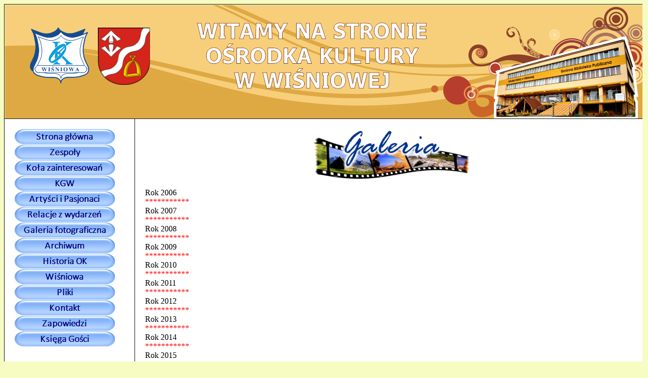

--- FILE ---
content_type: text/html
request_url: https://okwisniowa.pl/galeria2018.html
body_size: 7912
content:
<html>

<head>
      <meta http-equiv="Content-Language" content="pl">
<meta name="GENERATOR" content="Microsoft FrontPage 6.0">
<meta name="ProgId" content="FrontPage.Editor.Document">
<meta http-equiv="Content-Type" content="text/html; charset=windows-1250">
<title>OK w Wiśniowej</title>
<STYLE type="text/css">
<!--
A { text-decoration:none }
A:hover { color:FF0000 }
span.Nagwek3
	{font-family:"Times New Roman","serif";
	font-variant:normal !important;
	letter-spacing:0pt;
	font-weight:normal;
	font-style:normal;
	text-decoration:none;
	text-line-through:none}
-->
</STYLE>
		<script language="JavaScript">
<!--
function FP_swapImg() {//v1.0
 var doc=document,args=arguments,elm,n; doc.$imgSwaps=new Array(); for(n=2; n<args.length;
 n+=2) { elm=FP_getObjectByID(args[n]); if(elm) { doc.$imgSwaps[doc.$imgSwaps.length]=elm;
 elm.$src=elm.src; elm.src=args[n+1]; } }
}

function FP_preloadImgs() {//v1.0
 var d=document,a=arguments; if(!d.FP_imgs) d.FP_imgs=new Array();
 for(var i=0; i<a.length; i++) { d.FP_imgs[i]=new Image; d.FP_imgs[i].src=a[i]; }
}

function FP_getObjectByID(id,o) {//v1.0
 var c,el,els,f,m,n; if(!o)o=document; if(o.getElementById) el=o.getElementById(id);
 else if(o.layers) c=o.layers; else if(o.all) el=o.all[id]; if(el) return el;
 if(o.id==id || o.name==id) return o; if(o.childNodes) c=o.childNodes; if(c)
 for(n=0; n<c.length; n++) { el=FP_getObjectByID(id,c[n]); if(el) return el; }
 f=o.forms; if(f) for(n=0; n<f.length; n++) { els=f[n].elements;
 for(m=0; m<els.length; m++){ el=FP_getObjectByID(id,els[n]); if(el) return el; } }
 return null;
}
// -->
</script>
</head>

<body link="#000000" vlink="#000000" alink="#FF0000" text="#000000" bgcolor="#F7FCC2" onload="FP_preloadImgs(/*url*/'buttons/button1D.jpg',/*url*/'buttons/button1C.jpg',/*url*/'buttons/button5C.jpg',/*url*/'buttons/button5B.jpg',/*url*/'buttons/button62.jpg',/*url*/'buttons/button61.jpg',/*url*/'buttons/button66.jpg',/*url*/'buttons/button65.jpg',/*url*/'buttons/button69.jpg',/*url*/'buttons/button68.jpg',/*url*/'buttons/button6C.jpg',/*url*/'buttons/button6B.jpg',/*url*/'buttons/button70.jpg',/*url*/'buttons/button6F.jpg',/*url*/'buttons/button73.jpg',/*url*/'buttons/button72.jpg',/*url*/'buttons/button76.jpg',/*url*/'buttons/button75.jpg',/*url*/'buttons/button79.jpg',/*url*/'buttons/button78.jpg',/*url*/'buttons/button7C.jpg',/*url*/'buttons/button7B.jpg',/*url*/'buttons/button7F.jpg',/*url*/'buttons/button7E.jpg',/*url*/'buttons/button82.jpg',/*url*/'buttons/button81.jpg',/*url*/'buttons/button85.jpg',/*url*/'buttons/button84.jpg')">

<div align="center">
  <center>
  <table border="1" cellpadding="0" cellspacing="0" style="border-collapse: collapse" bordercolor="#111111" width="1001" height="522">
    <tr>
      <td width="999" colspan="2" height="19">
      <img border="0" src="oklogo19.png" width="1281" height="227"></td>
    </tr>
    <tr>
      <td width="239" height="502" align="left" valign="top" style="padding-left: 20; padding-top: 20" bgcolor="#FFFFFF">
      <p><a href="index.html">
		<img border="0" id="img3" src="buttons/button1B.jpg" height="30" width="200" alt="Strona główna" fp-style="fp-btn: Embossed Capsule 1; fp-font: Calibri Light; fp-font-style: Bold; fp-font-size: 14; fp-font-color-normal: #000080; fp-font-color-hover: #FF9B37; fp-font-color-press: #000080; fp-proportional: 0; fp-orig: 0" fp-title="Strona główna" onmouseover="FP_swapImg(1,0,/*id*/'img3',/*url*/'buttons/button1C.jpg')" onmouseout="FP_swapImg(0,0,/*id*/'img3',/*url*/'buttons/button1B.jpg')" onmousedown="FP_swapImg(1,0,/*id*/'img3',/*url*/'buttons/button1D.jpg')" onmouseup="FP_swapImg(0,0,/*id*/'img3',/*url*/'buttons/button1C.jpg')"></a><br>
		<span style="font-size: 1pt"><br>
		<a href="zespoly.html">
		<img border="0" id="img17" src="buttons/button5A.jpg" height="30" width="200" alt="Zespoły" onmouseover="FP_swapImg(1,0,/*id*/'img17',/*url*/'buttons/button5B.jpg')" onmouseout="FP_swapImg(0,0,/*id*/'img17',/*url*/'buttons/button5A.jpg')" onmousedown="FP_swapImg(1,0,/*id*/'img17',/*url*/'buttons/button5C.jpg')" onmouseup="FP_swapImg(0,0,/*id*/'img17',/*url*/'buttons/button5B.jpg')" fp-style="fp-btn: Embossed Capsule 1; fp-font: Calibri Light; fp-font-style: Bold; fp-font-size: 14; fp-font-color-normal: #000080; fp-font-color-hover: #FF9B37; fp-font-color-press: #000080; fp-proportional: 0; fp-orig: 0" fp-title="Zespoły"></a></span><br>
		<span style="font-size: 1pt"><br>
		<a href="kola_zainteresowan.html">
		<img border="0" id="img18" src="buttons/button60.jpg" height="30" width="200" alt="Koła zainteresowań" onmouseover="FP_swapImg(1,0,/*id*/'img18',/*url*/'buttons/button61.jpg')" onmouseout="FP_swapImg(0,0,/*id*/'img18',/*url*/'buttons/button60.jpg')" onmousedown="FP_swapImg(1,0,/*id*/'img18',/*url*/'buttons/button62.jpg')" onmouseup="FP_swapImg(0,0,/*id*/'img18',/*url*/'buttons/button61.jpg')" fp-style="fp-btn: Embossed Capsule 1; fp-font: Calibri Light; fp-font-style: Bold; fp-font-size: 14; fp-font-color-normal: #000080; fp-font-color-hover: #FF9B37; fp-font-color-press: #000080; fp-proportional: 0; fp-orig: 0" fp-title="Koła zainteresowań"></a><br>
		<br>
		<a href="kgw.html">
		<img border="0" id="img19" src="buttons/button64.jpg" height="30" width="200" alt="KGW" onmouseover="FP_swapImg(1,0,/*id*/'img19',/*url*/'buttons/button65.jpg')" onmouseout="FP_swapImg(0,0,/*id*/'img19',/*url*/'buttons/button64.jpg')" onmousedown="FP_swapImg(1,0,/*id*/'img19',/*url*/'buttons/button66.jpg')" onmouseup="FP_swapImg(0,0,/*id*/'img19',/*url*/'buttons/button65.jpg')" fp-style="fp-btn: Embossed Capsule 1; fp-font: Calibri Light; fp-font-style: Bold; fp-font-size: 14; fp-font-color-normal: #000080; fp-font-color-hover: #FF9B37; fp-font-color-press: #000080; fp-proportional: 0; fp-orig: 0" fp-title="KGW"></a></span><br>
		<span style="font-size: 1pt"><br>
		<a href="artysci_pasjonaci.html">
		<img border="0" id="img20" src="buttons/button67.jpg" height="30" width="200" alt="Artyści i Pasjonaci" onmouseover="FP_swapImg(1,0,/*id*/'img20',/*url*/'buttons/button68.jpg')" onmouseout="FP_swapImg(0,0,/*id*/'img20',/*url*/'buttons/button67.jpg')" onmousedown="FP_swapImg(1,0,/*id*/'img20',/*url*/'buttons/button69.jpg')" onmouseup="FP_swapImg(0,0,/*id*/'img20',/*url*/'buttons/button68.jpg')" fp-style="fp-btn: Embossed Capsule 1; fp-font: Calibri Light; fp-font-style: Bold; fp-font-size: 14; fp-font-color-normal: #000080; fp-font-color-hover: #FF9B37; fp-font-color-press: #000080; fp-proportional: 0; fp-orig: 0" fp-title="Artyści i Pasjonaci"></a></span><br>
		<span style="font-size: 1pt"><br>
		<a href="relacje.html">
		<img border="0" id="img21" src="buttons/button6A.jpg" height="30" width="200" alt="Relacje z wydarzeń" onmouseover="FP_swapImg(1,0,/*id*/'img21',/*url*/'buttons/button6B.jpg')" onmouseout="FP_swapImg(0,0,/*id*/'img21',/*url*/'buttons/button6A.jpg')" onmousedown="FP_swapImg(1,0,/*id*/'img21',/*url*/'buttons/button6C.jpg')" onmouseup="FP_swapImg(0,0,/*id*/'img21',/*url*/'buttons/button6B.jpg')" fp-style="fp-btn: Embossed Capsule 1; fp-font: Calibri Light; fp-font-style: Bold; fp-font-size: 14; fp-font-color-normal: #000080; fp-font-color-hover: #FF9B37; fp-font-color-press: #000080; fp-proportional: 0; fp-orig: 0" fp-title="Relacje z wydarzeń"></a></span><br>
		<span style="font-size: 1pt"><br>
		<a href="galeria.html">
		<img border="0" id="img22" src="buttons/button6E.jpg" height="30" width="200" alt="Galeria fotograficzna" onmouseover="FP_swapImg(1,0,/*id*/'img22',/*url*/'buttons/button6F.jpg')" onmouseout="FP_swapImg(0,0,/*id*/'img22',/*url*/'buttons/button6E.jpg')" onmousedown="FP_swapImg(1,0,/*id*/'img22',/*url*/'buttons/button70.jpg')" onmouseup="FP_swapImg(0,0,/*id*/'img22',/*url*/'buttons/button6F.jpg')" fp-style="fp-btn: Embossed Capsule 1; fp-font: Calibri Light; fp-font-style: Bold; fp-font-size: 14; fp-font-color-normal: #000080; fp-font-color-hover: #FF9B37; fp-font-color-press: #000080; fp-proportional: 0; fp-orig: 0" fp-title="Galeria fotograficzna"></a></span><br>
		<span style="font-size: 1pt"><br>
		<a href="archiwum.html">
		<img border="0" id="img23" src="buttons/button71.jpg" height="30" width="200" alt="Archiwum" onmouseover="FP_swapImg(1,0,/*id*/'img23',/*url*/'buttons/button72.jpg')" onmouseout="FP_swapImg(0,0,/*id*/'img23',/*url*/'buttons/button71.jpg')" onmousedown="FP_swapImg(1,0,/*id*/'img23',/*url*/'buttons/button73.jpg')" onmouseup="FP_swapImg(0,0,/*id*/'img23',/*url*/'buttons/button72.jpg')" fp-style="fp-btn: Embossed Capsule 1; fp-font: Calibri Light; fp-font-style: Bold; fp-font-size: 14; fp-font-color-normal: #000080; fp-font-color-hover: #FF9B37; fp-font-color-press: #000080; fp-proportional: 0; fp-orig: 0" fp-title="Archiwum"></a></span><br>
		<span style="font-size: 1pt"><br>
		<a href="historia.html">
		<img border="0" id="img24" src="buttons/button74.jpg" height="30" width="200" alt="Historia OK" onmouseover="FP_swapImg(1,0,/*id*/'img24',/*url*/'buttons/button75.jpg')" onmouseout="FP_swapImg(0,0,/*id*/'img24',/*url*/'buttons/button74.jpg')" onmousedown="FP_swapImg(1,0,/*id*/'img24',/*url*/'buttons/button76.jpg')" onmouseup="FP_swapImg(0,0,/*id*/'img24',/*url*/'buttons/button75.jpg')" fp-style="fp-btn: Embossed Capsule 1; fp-font: Calibri Light; fp-font-style: Bold; fp-font-size: 14; fp-font-color-normal: #000080; fp-font-color-hover: #FF9B37; fp-font-color-press: #000080; fp-proportional: 0; fp-orig: 0" fp-title="Historia OK"></a></span><br>
		<span style="font-size: 1pt"><br>
		<a href="wisniowa.html">
		<img border="0" id="img25" src="buttons/button77.jpg" height="30" width="200" alt="Wiśniowa" onmouseover="FP_swapImg(1,0,/*id*/'img25',/*url*/'buttons/button78.jpg')" onmouseout="FP_swapImg(0,0,/*id*/'img25',/*url*/'buttons/button77.jpg')" onmousedown="FP_swapImg(1,0,/*id*/'img25',/*url*/'buttons/button79.jpg')" onmouseup="FP_swapImg(0,0,/*id*/'img25',/*url*/'buttons/button78.jpg')" fp-style="fp-btn: Embossed Capsule 1; fp-font: Calibri Light; fp-font-style: Bold; fp-font-size: 14; fp-font-color-normal: #000080; fp-font-color-hover: #FF9B37; fp-font-color-press: #000080; fp-proportional: 0; fp-orig: 0" fp-title="Wiśniowa"></a></span><br>
		<span style="font-size: 1pt"><br>
		<a href="pliki.html">
		<img border="0" id="img26" src="buttons/button7A.jpg" height="30" width="200" alt="Pliki" onmouseover="FP_swapImg(1,0,/*id*/'img26',/*url*/'buttons/button7B.jpg')" onmouseout="FP_swapImg(0,0,/*id*/'img26',/*url*/'buttons/button7A.jpg')" onmousedown="FP_swapImg(1,0,/*id*/'img26',/*url*/'buttons/button7C.jpg')" onmouseup="FP_swapImg(0,0,/*id*/'img26',/*url*/'buttons/button7B.jpg')" fp-style="fp-btn: Embossed Capsule 1; fp-font: Calibri Light; fp-font-style: Bold; fp-font-size: 14; fp-font-color-normal: #000080; fp-font-color-hover: #FF9B37; fp-font-color-press: #000080; fp-proportional: 0; fp-orig: 0" fp-title="Pliki"></a></span><br>
		<span style="font-size: 1pt"><br>
		<a href="kontakt.html">
		<img border="0" id="img27" src="buttons/button7D.jpg" height="30" width="200" alt="Kontakt" onmouseover="FP_swapImg(1,0,/*id*/'img27',/*url*/'buttons/button7E.jpg')" onmouseout="FP_swapImg(0,0,/*id*/'img27',/*url*/'buttons/button7D.jpg')" onmousedown="FP_swapImg(1,0,/*id*/'img27',/*url*/'buttons/button7F.jpg')" onmouseup="FP_swapImg(0,0,/*id*/'img27',/*url*/'buttons/button7E.jpg')" fp-style="fp-btn: Embossed Capsule 1; fp-font: Calibri Light; fp-font-style: Bold; fp-font-size: 14; fp-font-color-normal: #000080; fp-font-color-hover: #FF9B37; fp-font-color-press: #000080; fp-proportional: 0; fp-orig: 0" fp-title="Kontakt"></a></span><br>
		<span style="font-size: 1pt"><br>
		<a href="zapow.html">
		<img border="0" id="img28" src="buttons/button80.jpg" height="30" width="200" alt="Zapowiedzi" onmouseover="FP_swapImg(1,0,/*id*/'img28',/*url*/'buttons/button81.jpg')" onmouseout="FP_swapImg(0,0,/*id*/'img28',/*url*/'buttons/button80.jpg')" onmousedown="FP_swapImg(1,0,/*id*/'img28',/*url*/'buttons/button82.jpg')" onmouseup="FP_swapImg(0,0,/*id*/'img28',/*url*/'buttons/button81.jpg')" fp-style="fp-btn: Embossed Capsule 1; fp-font: Calibri Light; fp-font-style: Bold; fp-font-size: 14; fp-font-color-normal: #000080; fp-font-color-hover: #FF9B37; fp-font-color-press: #000080; fp-proportional: 0; fp-orig: 0" fp-title="Zapowiedzi"></a></span><br>
		<span style="font-size: 1pt"><br>
		<a href="ksiega.html">
		<img border="0" id="img29" src="buttons/button83.jpg" height="30" width="200" alt="Księga Gości" onmouseover="FP_swapImg(1,0,/*id*/'img29',/*url*/'buttons/button84.jpg')" onmouseout="FP_swapImg(0,0,/*id*/'img29',/*url*/'buttons/button83.jpg')" onmousedown="FP_swapImg(1,0,/*id*/'img29',/*url*/'buttons/button85.jpg')" onmouseup="FP_swapImg(0,0,/*id*/'img29',/*url*/'buttons/button84.jpg')" fp-style="fp-btn: Embossed Capsule 1; fp-font: Calibri Light; fp-font-style: Bold; fp-font-size: 14; fp-font-color-normal: #000080; fp-font-color-hover: #FF9B37; fp-font-color-press: #000080; fp-proportional: 0; fp-orig: 0" fp-title="Księga Gości"></a></span><br>
&nbsp;</p>
		<p align="center">
      <a href="http://www.wisniowa.pl" target="_blank">
      <img border="0" src="foto/gmina.gif" alt="www.wisniowa.pl" align="left" width="95" height="36"></a><p>
      <br>      			
&nbsp;<p>
      <a href="http://gbpwisniowa.pl/index.php">
		<img border="0" src="foto/gbp.jpg" width="105" height="37"></a><p>
      <a href="http://zpdif.jimdo.com/">
		<img border="0" src="pckit.jpg" width="100" height="39"></a><p>
		<a href="http://www.sp-wisniowa.pl">
		<img border="0" src="foto/logo_sp_wisniowa.jpg" width="85" height="68"></a><p align="center">
      &nbsp;<p align="center">
      &nbsp;<p align="center">

      <img border="0" src="white_point.jpg" width="239" height="94"><meta http-equiv="Content-Language" content="pl"><link rel="File-List"></td>
      <td width="980" height="502" align="left" style="padding: 20" valign="top" bgcolor="#FFFFFF">
       <center><img border="0" src="galeria/napis5a.jpg" width="317" height="102"></center><p>
       <font face="Arial Black"><a href="galeria2006.html">
       Rok 2006</a></font><br>
       <font color="#FF0000">***********</font><br>
       <font face="Arial Black"><a href="galeria2007.html">Rok 2007</a></font><br>
       <font color="#FF0000">***********</font><br>
		<font face="Arial Black"><a href="galeria2008.html">Rok 2008</a></font><br>
       <font color="#FF0000">***********</font><br>
		<font face="Arial Black"><a href="galeria2009.html">Rok 2009</a></font><br>
       <font color="#FF0000">***********<br>
		</font><font face="Arial Black"><a href="galeria2010.html">Rok 2010</a></font><br>
       <font color="#FF0000">***********<br>
		</font><font face="Arial Black"><a href="galeria2011.html">Rok 2011</a><br>
       	</font>
       <font color="#FF0000">***********<br>
		</font><font face="Arial Black"><a href="galeria2012.html">Rok 2012</a><br>
       	</font>
       <font color="#FF0000">***********<br>
		</font><font face="Arial Black"><a href="galeria2013.html">Rok 2013</a><br>
       	</font>
       <font color="#FF0000">***********<br>
		</font><font face="Arial Black"><a href="galeria2014.html">Rok 2014</a><br>
       	</font>
       <font color="#FF0000">***********<br>
		</font><font face="Arial Black"><a href="galeria2015.html">Rok 2015</a><br>
       	</font>
       <font color="#FF0000">***********<br>
		</font><font face="Arial Black"><a href="galeria2016.html">Rok 2016</a><br>
       	</font>
       <font color="#FF0000">***********<br>
		</font><font face="Arial Black"><a href="galeria2017.html">Rok 2017</a><br>
       	</font>
       <font color="#FF0000">***********<br>
		</font><font face="Arial Black"><a href="galeria2018.html">Rok 2018</a><br>
		</font><font color="#FF0000">***********<br>
		</font><font face="Arial Black"><a href="galeria209.html">Rok 2019</a></font><br>
		<font color="#FF0000">***********<br>
		</font><font face="Arial Black"><a href="galeria2020.html">Rok 2020</a></font><br>
		<font color="#FF0000">***********</font><br>
		<font face="Arial Black"><a href="galeria2021.html">Rok 2021</a></font><br>
		<font color="#FF0000">***********<br>
		</font><font face="Arial Black"><a href="galeria.html">Rok 2022</a></font><br>
		<font color="#FF0000">***********<br>
		</font>
		<font face="Calibri" style="font-size: 14pt; font-weight: 700" color="#0066FF">
		<br>
		&nbsp;</font></p>
		<p>
       <span style="font-weight: 700">
		<font face="Calibri" style="font-size: 14pt" color="#0066FF">Grudzień 
		2018</font></span></p>
		<p>
       <font face="Calibri"><span style="font-size: 13pt; font-weight: 700">
		<a href="http://okwisniowa.pl/galeria/913/index.html">155-lecie 
		Powstania Styczniowego i poświęcenie krzyża w Kalembinie - 29.12.2018</a></span></font><br>
       <font face="Calibri"><span style="font-size: 13pt; font-weight: 700">
		<a href="http://okwisniowa.pl/galeria/912/index.html">Przekazanie 
		Betlejemskiego Światła Pokoju Mieszkańcom Gminy Wiśniowa - 21.12.2018</a>&nbsp;&nbsp;&nbsp;
		<font color="#FF0000">&nbsp;&nbsp;&nbsp;&nbsp;&nbsp;&nbsp;
		<a href="http://itvpoludnie.pl/wiadomosci/Swiatelko-Pokoju-w-Wisniowej,5508/">
		<font color="#FF0000">(zobacz film)</font></a></font></span></font><br>
       <font face="Calibri"><span style="font-size: 13pt; font-weight: 700">
		<a href="http://okwisniowa.pl/galeria/911/index.html">II Otwarte 
		Mistrzostwa GKS Szach-Mat Wiśniowa, 15.12.2018</a></span></font><br>
		<font face="Calibri"><span style="font-size: 13pt; font-weight: 700">
		<a href="http://okwisniowa.pl/galeria/910/index.html">Wernisaż wystawy 
		poplenerowej &quot;Wiśniowa Pachnąca Malarstwem 2018&quot;, ICN Polfa Rzeszów, 
		13.12.2018</a>&nbsp; </span></font>
       <span style="font-weight: 700">
		<font color="#0000FF" face="Calibri" style="font-size: 13pt">
		<a href="pliki/2018/wernisaz_polfa_18.pdf"><u><font color="#0000FF">(przeczytaj relację)</font></u></a></font></span><br>
		<span style="font-weight: 700">
		<font style="font-size: 13pt; font-weight: 700" face="Calibri">
		<a href="http://okwisniowa.pl/galeria/909/index.html">Mikołaj w Ośrodku 
		Kultury w Wiśniowej, 6.12.2018</a></font></span></p>
		<p>
       <span style="font-weight: 700">
		<font face="Calibri" style="font-size: 14pt" color="#0066FF">Listopad 
		2018<br>
		<br>
		</font><font face="Calibri" style="font-size: 13pt">
		<a href="http://okwisniowa.pl/galeria/907/index.html">Gminne Obchody 
		100. Rocznicy Odzyskania Niepodległości przez Polskę, Wiśniowa, 
		11.11.2018</a>&nbsp;&nbsp;&nbsp; <a href="pliki/2018/gminne_obchody.pdf">
		<font color="#0000FF"><u>(przeczytaj relację)</u></font></a></font></span><br>
		<font face="Calibri"><span style="font-size: 13pt; font-weight: 700">
		<a href="http://okwisniowa.pl/galeria/908/index.html">Odsłonięcie 
		pomnika nagrobnego na grobie wojennym Władysława Lepaka, Niewodna, 
		10.11.2018</a>&nbsp;&nbsp;&nbsp;
		<font color="#FF0000">&nbsp;&nbsp;&nbsp;&nbsp;&nbsp;&nbsp;
		<a href="http://itvpoludnie.pl/wiadomosci/Uroczystosc-poswiecenia-pomnika-nagrobnego-Wladyslawa-Lepaka,5404/">
		<font color="#FF0000">(zobacz film)</font></a></font></span></font><br>
       <font face="Calibri"><b><font style="font-size: 13pt">
		<a href="http://okwisniowa.pl/galeria/906/index.html">Koncert piosenek 
		Anny German &quot;Tańczące Eurydyki&quot; w wykonaniu Artystów Rzeszowskiego Towarzystwa Muzycznego, 
		4.11.2018</a></font></b></font><br>
		<font face="Calibri"><b><font style="font-size: 13pt">
		<a href="http://okwisniowa.pl/galeria/905/index.html">Spektakl muzyczny 
		&quot;Lekcja Polskiego&quot; przygotowany przez Szkolny Teatr Uczniów i 
		Nauczycieli z Wiśniowej, 4.11.2018</a></font></b><span style="font-size: 13pt; font-weight: 700">&nbsp;&nbsp;&nbsp;
		<font color="#FF0000">&nbsp;&nbsp;&nbsp;&nbsp;&nbsp;&nbsp;
		<a href="http://itvpoludnie.pl/wiadomosci/Spektakl-muzycznyLekcja-Polskiego-w-Wisniowej,5382/">
		<font color="#FF0000">(zobacz film)</font></a></font></span></font></p>
		<p>
       <font face="Calibri" style="font-size: 14pt; font-weight: 700" color="#0066FF">
		Październik 2018</font></p>
		<p>
       <br>
       <font face="Calibri"><b><font style="font-size: 13pt">
		<a href="http://okwisniowa.pl/galeria/904/index.html">W stronę jazzu - 
		Podkarpacka Jesień Jazzowa - koncert zespołu &quot;No Stress&quot; - 26.10.2018</a><br>
		</font></b></font>
       <font face="Calibri" style="font-size: 13pt"><b>
		<a href="http://okwisniowa.pl/galeria/902/index.html">Gminny Przegląd 
		Piosenki Patriotycznej, Wiśniowa, 24.10.2018</a></b></font><br>
		<font face="Calibri"><b><font style="font-size: 13pt">
		<a href="http://okwisniowa.pl/galeria/903/index.html">&quot;Podróże Małe i 
		Duże...&quot; - Połonina Caryńska - Koliba - Bereżki, 20.10.2018</a></font></b></font><br>
       <font face="Calibri"><span style="font-size: 13pt; font-weight: 700">
		<a href="http://okwisniowa.pl/galeria/901/index.html">Obchody XVIII Dnia 
		Papieskiego - Szufnarowa, 13.10.2018</a></span></font><br>
		<font face="Calibri"><span style="font-size: 13pt; font-weight: 700">
		<a href="http://okwisniowa.pl/galeria/900/index.html">Uroczysty 
		Jubileusz 70-lecia Koła Gospodyń Wiejskich w Jazowej, 13.10.2018</a></span></font><br>
       <span style="font-weight: 700">
		<font style="font-size: 13pt; font-weight: 700" face="Calibri">
		<a href="http://okwisniowa.pl/galeria/899/index.html">Uroczyste 
		poświęcenie Krzyża na Cmentarzu Wojennym z I Wojny Światowej w Jazowej, 
		7.10.2018</a></font></span><font face="Calibri"><span style="font-size: 13pt; font-weight: 700">&nbsp;&nbsp;&nbsp;
		<font color="#FF0000">&nbsp;&nbsp;&nbsp;&nbsp;&nbsp;&nbsp;
		<a href="http://itvpoludnie.pl/wiadomosci/W-Jazowej-upamietniono-zolnierzy-poleglych-w-I-Wojnie-Swiatowej-,5303/">
		<font color="#FF0000">(zobacz film)</font></a></font></span></font><br>
		<font face="Calibri" style="font-size: 14pt; font-weight: 700" color="#0066FF">
		<br>
		Wrzesień 2018<br>
		<br>
		</font>
		<font face="Calibri" style="font-size: 13pt; font-weight: 700">
		<a href="http://okwisniowa.pl/galeria/898/index.html">Smak Tradycji, 
		występy zespołów: Kłosowianie, Twierdzanie oraz Wisznia, promocja 
		książki &quot;Koła Gospodyń Wiejskich w Gminie Wiśniowa&quot; - Wiśniowa, 
		23.09.2018</a></font><br>
		<font face="Calibri" style="font-size: 13pt; font-weight: 700">
		<a href="http://okwisniowa.pl/galeria/897/index.html">Wernisaż wystawy i 
		finał projektu <font color="#FF3300">&quot;Mam Duszę Artysty&quot;</font> - 
		Wiśniowa, 13.09.2018</a></font><br>
		<font face="Calibri" style="font-size: 13pt; font-weight: 700">
		<a href="http://okwisniowa.pl/galeria/896/index.html">Integracyjne 
		warsztaty malarskie z wychowankami SOSW w Strzyżowie w ramach projektu<font color="#FF3300"> 
		Mam Duszę Artysty</font> -11.09.2018</a></font><br>
		<font face="Calibri" style="font-weight: 700; font-size: 13pt">
		<a href="http://okwisniowa.pl/galeria/895/index.html">Otwarcie i 
		poświęcenie Żłobka Samorządowego - Wiśniowa, 10.09.2018</a></font><br>
		<font face="Calibri" style="font-size: 13pt; font-weight: 700">
		<a href="http://okwisniowa.pl/galeria/894/index.html">Dożynki Powiatowe 
		w zespole parkowo-dworskim z udziałem grup wieńcowych KGW Pstrągówka i 
		Tułkowice, z występem zespołu Wisienka, gminnymi stoiskami 
		rękodzielników, usługodawców, producentów i KGW Wiśniowa oraz z nagrodą 
		Starosty Strzyżowskiego dla chóru &quot;Echo&quot; - Wiśniowa, 9.09.2018</a></font></p>
		<p>
       <font style="font-size: 14pt; font-weight: 700" face="Calibri" color="#0066FF">
		Sierpień 2018</font></p>
		<p>
       <font face="Calibri"><span style="font-size: 13pt; font-weight: 700">
		<a href="http://okwisniowa.pl/galeria/892/index.html">Warsztaty 
		&quot;ArtMistrz w kuchni&quot; w ramach projektu <font color="#FF3300">Mam Duszę 
		Artysty</font> - Wiśniowa, 28.08.2018</a></span></font><br>
       <font face="Calibri" style="font-size: 13pt; font-weight: 700">
		<a href="http://okwisniowa.pl/galeria/893/index.html">&quot;Podróże małe i 
		duże...&quot; - Krywań, 25.08.2018</a></font><br>
       <font face="Calibri"><span style="font-size: 13pt; font-weight: 700">
		<a href="http://okwisniowa.pl/galeria/890/index.html">Wakacyjny spływ 
		kajakowy Frysztak - Markuszowa, 23.08.2018</a></span></font><br>
       <font face="Calibri"><span style="font-size: 13pt; font-weight: 700">
		<a href="http://okwisniowa.pl/galeria/889/index.html">Konkurs &quot;Mój dom, 
		mój ogród&quot; - posesje nagrodzonych i wyróżnionych, Gmina Wiśniowa</a></span></font><br>
       <font face="Calibri" style="font-size: 13pt; font-weight: 700">
		<a href="http://okwisniowa.pl/galeria/888/index.html">Gminne Święto 
		Plonów - Pstrągówka, 19.08.2018</a></font><br>
       <font face="Calibri"><font style="font-size: 13pt; font-weight: 700">
		<a href="http://okwisniowa.pl/galeria/887/index.html">Wakacje z 
		Ośrodkiem Kultury - wyjazd do Flyparku - Rzeszów, 9.08.2018</a></font></font><br>
       <font face="Calibri" style="font-size: 13pt; font-weight: 700">
		<a href="http://okwisniowa.pl/galeria/886/index.html">&quot;Podróże małe i 
		duże...&quot; - Wąwóz Homole, Szczawnica, 4.08.2018</a><br>
		<a href="http://okwisniowa.pl/galeria/885/index.html">Piknik sportowy z 
		LKS Wisłok Wiśniowa - Wiśniowa, 5.08.2018</a></font><br>
       <span style="font-weight: 700">
		<font style="font-size: 13pt; font-weight: 700" face="Calibri">
		<a href="http://okwisniowa.pl/galeria/882/index.html">Wakacje z 
		Ośrodkiem Kultury - wyjazd do kina Helios i Centrum Dziedzictwa Szkła - 
		Krosno, 2.08.2018</a></font></span></p>
		<p>
       <font style="font-size: 14pt; font-weight: 700" face="Calibri" color="#0066FF">
		Lipiec 2018</font></p>
		<p>
       <font face="Calibri"><span style="font-size: 13pt; font-weight: 700">
		<a href="http://okwisniowa.pl/galeria/884/index.html">Turniej Piłki 
		Nożnej o Puchar Wójta Gminy Wiśniowa - Kozłówek, 29.07.2018 -
		<font color="#008000">zdjęcia autorstwa ClaroFoto</font></a><font color="#008000">
		</font></span></font><span style="font-size: 13pt; font-weight:700"><font color="#0000FF" face="Calibri">
		<a href="pliki/2018/Turniej_Pilkarski%20.pdf"><font color="#0000FF">
		(przeczytaj relację)</font></a></font></span><br>
		<font face="Calibri"><span style="font-size: 13pt; font-weight: 700">
		<a href="http://okwisniowa.pl/galeria/883/index.html">Turniej Piłki 
		Nożnej o Puchar Wójta Gminy Wiśniowa - Kozłówek, 29.07.2018 -
		<font color="#008000">zdjęcia autorstwa KaWi Studio</font></a></span></font><br>
		<font face="Calibri"><span style="font-size: 13pt; font-weight: 700">
		<a href="http://okwisniowa.pl/galeria/891/index.html">Wyjazd studyjny do 
		Uniwersytetu Ludowego Rzemiosła Artystycznego w Woli Sękowej w ramach projektu
		<font color="#FF3300">Mam Duszę Artysty</font> - 20.07.2018</a></span></font><br>
       <span style="font-weight: 700">
		<font face="Calibri" style="font-size: 13pt">
		<a href="http://okwisniowa.pl/galeria/881/index.html">Akcja 
		Krwiodawstwa, Fundacji DKMS oraz Rak`n`Roll - Wiśniowa, 15.07.2018</a></font></span><font face="Calibri"><span style="font-size: 13pt; font-weight: 700"><a href="http://okwisniowa.pl/galeria/880/index.html"><br>
		</a></span><span style="font-size: 13pt; font-weight: 700">
		<a href="http://okwisniowa.pl/galeria/880/index.html">Gminne zawody 
		sportowo-pożarnicze - Wiśniowa, 15.07.2018</a>&nbsp;&nbsp;&nbsp;
		<font color="#FF0000">&nbsp;&nbsp;&nbsp;&nbsp;&nbsp;&nbsp;
		<a href="http://itvpoludnie.pl/wiadomosci/Zawody-sportowo-pozarnicze-w-Wisniowej,5079/">
		<font color="#FF0000">(zobacz film)</font></a></font></span></font><br>
		<font face="Calibri"><span style="font-size: 13pt; font-weight: 700">
		<a href="http://okwisniowa.pl/galeria/879/index.html">Wernisaż wystawy 
		poplenerowej &quot;Wiśniowa pachnąca malarstwem&quot; - Wiśniowa, 14.07.2018</a>&nbsp;&nbsp;&nbsp;
		<font color="#FF0000">&nbsp;&nbsp;&nbsp;&nbsp;&nbsp;&nbsp;
		<a href="http://itvpoludnie.pl/wiadomosci/XI-Miedzynarodowy-Plener-Malarski-Wisniowa-pachnaca-malarstwem-dobiegl-konca,5077/">
		<font color="#FF0000">(zobacz film)</font></a></font><br>
		</span><a href="http://okwisniowa.pl/galeria/878/index.html">
		<span style="font-weight: 700; font-size: 13pt">Integracyjne w</span><span style="font-size: 13pt; font-weight: 700">arsztaty 
		malarskie oraz prelekcja &quot;Siła kolorów&quot; w ramach projektu
		<font color="#FF3300">Mam Duszę Artysty</font> - Wiśniowa, 12.07.2018</span></a></font><br>
       <font style="font-size: 13pt; font-weight: 700" face="Calibri">
		<a href="http://okwisniowa.pl/galeria/877/index.html">Turniej Wsi - 
		Jaszczurowa, 8.07.2018</a></font><br>
		<font face="Calibri" style="font-size: 13pt; font-weight: 700">
		<a href="http://okwisniowa.pl/galeria/876/index.html">Występy zespołów: 
		chór &quot;Echo&quot; oraz ZPIT &quot;Wisznia&quot; - Piknik Wolności i Solidarności, 
		Strzyżów, 7.07.2018</a></font><br>
       <font face="Calibri"><span style="font-size: 13pt; font-weight: 700">
		<a href="http://okwisniowa.pl/galeria/875/index.html">Warsztaty 
		malarskie &quot;Wakacje pachnące malarstwem&quot; w ramach projektu
		<font color="#FF3300">Mam Duszę Artysty</font> - Wiśniowa, 4.07.2018</a></span></font><br>
       <span style="font-weight: 700">
		<font face="Calibri" style="font-size: 13pt">
		<a href="galeria/874/index.html">Piknik charytatywny &quot;Gramy dla 
		Wiktorii&quot;, koncert zespołu Yellow Horse - Wiśniowa, 1.07.2018</a></font></span></p>
		<p>
       <font face="Calibri" style="font-size: 14pt; font-weight: 700" color="#0066FF">
		Czerwiec 2018<br>
		<br>
		</font>
       <font face="Calibri" style="font-size: 13pt; font-weight: 700">
		<a href="galeria/873/index.html">Podróże małe i duże, Tatry Wysokie, 
		Stary Smokowiec, Słowacja - 30.06.2018</a></font><br>
       <font face="Calibri" style="font-size: 13pt; font-weight: 700">
		<a href="http://okwisniowa.pl/galeria/872/index.html">Warsztaty z 
		wolontariuszami z Indii, Hongkongu i Meksyku, Fundacja Cherry Home - 
		Wiśniowa, 26-27.06.2018</a></font><br>
       <font style="font-size: 13pt; font-weight: 700" face="Calibri">
		<a href="http://okwisniowa.pl/galeria/871/index.html">Sobótki w 
		Kożuchowie - 23.06.2018</a>&nbsp;&nbsp;&nbsp;&nbsp;&nbsp;&nbsp;&nbsp;&nbsp;&nbsp;&nbsp;&nbsp;&nbsp;&nbsp;&nbsp;&nbsp;&nbsp;&nbsp;&nbsp;
		<font color="#FF0000">
		<a href="http://itvpoludnie.pl/wiadomosci/Dni-Kozuchowa-2018,5031/">
		<font color="#FF0000">(zobacz film)</font></a></font><br>
		<a href="http://okwisniowa.pl/galeria/870/index.html">Piknik rodzinny 
		oraz Koncert Laureatów konkursu &quot;Piosenki naszych Ojczyzn w Unii 
		Europejskiej&quot; - Różanka, 17.06.2018</a><br>
		<font color="#FF0000">
		<a href="http://itvpoludnie.pl/wiadomosci/Piknik-w-Rozance,5016/">
		<font color="#FF0000">(zobacz film)</font></a></font></font><br>
		<font face="Calibri"><b><span style="font-size: 13pt">
		<a href="http://okwisniowa.pl/galeria/869/index.html">Gminny Dzień 
		Dziecka - Oparówka, 3.06.2018</a></span></b></font><font face="Calibri" style="font-size: 14pt; font-weight: 700" color="#0066FF"><br>
		<br>
		Maj
		2018<br>
		</font><br>
       <font face="Calibri" style="font-size: 13pt"><b>
		<a href="http://okwisniowa.pl/galeria/868/index.html">XV Jubileuszowy 
		Przegląd Pieśni Wielkanocnych na górze Liwocz z udziałem chóru męskiego 
		&quot;Echo&quot; - Brzyska, 27.05.2018</a></b></font><br>
       <font face="Calibri" style="font-size: 13pt"><b>
		<a href="http://okwisniowa.pl/galeria/867/index.html">Gminne Obchody 
		Dnia Matki oraz Złote Gody - Niewodna, 26.05.2018</a>&nbsp;&nbsp;&nbsp;&nbsp;&nbsp;&nbsp;&nbsp;&nbsp;&nbsp;&nbsp;&nbsp;
		<font color="#0000FF"><a href="pliki/2018/dzien_matki_gody.pdf">
		<font color="#0000FF">(czytaj artykuł)</font></a>&nbsp;&nbsp;&nbsp;&nbsp;&nbsp;&nbsp;&nbsp;
		</font><font color="#FF0000">
		<a href="http://itvpoludnie.pl/wiadomosci/Dzien-Matki-i-Zlote-Gody-w-Gminie-Wisniowa,4944/">
		<font color="#FF0000">(zobacz film)</font></a></font></b></font><br>
       <font face="Calibri" style="font-size: 13pt"><b>
		<a href="http://okwisniowa.pl/galeria/866/index.html">Spotkania Chóralne 
		&quot;Tobie Maryjo śpiewamy&quot; - Niewodna, 20.05.2018</a></b></font><br>
		<font face="Calibri" style="font-size: 13pt"><b>
		<a href="http://okwisniowa.pl/galeria/865/index.html">Beskid Niski sercu 
		bliski - &quot;Odkrywamy nasze Małe Ojczyzny&quot; - 19.05.2018</a></b></font><br>
       <font face="Calibri"><b><span style="font-size: 13pt">
		<a href="http://okwisniowa.pl/galeria/864/index.html">Tradycyjna 
		&quot;Majówka&quot; przy kapliczce oraz &quot;Noc Muzeów&quot; w Izbie Pamięci - Szufnarowa, 
		18.05.2018</a>&nbsp;&nbsp;&nbsp;&nbsp;
		<a href="http://itvpoludnie.pl/wiadomosci/Noc-Muzeum-w-Szufnarowej,4925/">
		<font color="#FF0000">(zobacz film)</font></a></span></b></font><br>
       <b><font face="Calibri" style="font-size: 13pt">
		<a href="http://okwisniowa.pl/galeria/863/index.html">Przesłuchania w 
		konkursie &quot;Piosenki Naszych Ojczyzn w Unii Europejskiej&quot; - 16.05.2018</a></font></b><br>
		<b><font face="Calibri" style="font-size: 13pt">
		<a href="http://okwisniowa.pl/galeria/862/index.html">Podróże małe i 
		duże: Bieszczady - Mała Rawka, Wielka Rawka, Kremenaros, Solina - 
		13.05.2018</a></font></b><br>
		<font face="Calibri" style="font-size: 13pt"><b>
		<a href="http://okwisniowa.pl/galeria/861/index.html">3R- Ruch, 
		rekreacja, relaks: rajd pieszy &quot;Szlakiem dębów i miejsc pamięci&quot;, rajd 
		rowerowy &quot;Szlakiem wiatraków&quot; - Gmina Wiśniowa, 12.05.2018</a></b></font><br>
       <b><font face="Calibri"><span style="font-size: 13pt">
		<a href="http://okwisniowa.pl/galeria/860/index.html">Gminne Obchody 
		Rocznicy Uchwalenia Konstytucji 3 Maja - Wiśniowa, 03.05.2018</a></span></font></b></p>
		<p>
       <span style="font-weight: 700">
		<font face="Calibri" style="font-size: 14pt" color="#0066FF">Kwiecień</font></span><font face="Calibri" style="font-size: 14pt; font-weight: 700" color="#0066FF">
		2018</font></p>
		<p>
       <span style="font-size: 13pt"><b><font face="Calibri">
		<a href="http://okwisniowa.pl/galeria/859/index.html">VII Ogólnopolski 
		Spływ Kajakowy szlakiem rzeki Wisłok: Krosno-Wojkówka - Frysztak - 
		Markuszowa, 22.04.2018</a></font></b></span><br>
       <b><font style="font-size: 13pt" face="Calibri">
		<a href="http://okwisniowa.pl/galeria/858/index.html">Gminne obchody 78. 
		rocznicy Dnia Katyńskiego - Niewodna, 15 kwietnia 2018</a></font></b><br>
		<b><font face="Calibri" style="font-size: 13pt">
		<a href="http://okwisniowa.pl/galeria/857/index.html">Forum Turystyczne 
		&quot;Na wiśniowym szlaku&quot;, Fundacja Cherry Home - Wiśniowa, 13.04.2018</a>&nbsp;&nbsp;&nbsp;&nbsp;&nbsp;&nbsp;&nbsp;&nbsp;&nbsp;
		<a href="http://itvpoludnie.pl/wiadomosci/Forum-Turystyczne-Na-wisniowym-szlaku,4846/">
		<font color="#FF0000">(zobacz film)</font></a></font></b><br>
       <font face="Calibri">
		<span style="font-size: 13pt; font-weight: 700">
		<a href="http://okwisniowa.pl/galeria/856/index.html">Staropolskie 
		Strojenie Stołu Wielkanocnego oraz 90-lecie Koła Gospodyń Wiejskich z 
		Kozłówka - Kozłówek, 7.04.2018</a></span></font><br>
		&nbsp;</p>
		<p>
       <font face="Calibri" style="font-size: 14pt; font-weight: 700" color="#0066FF">
		Marzec 2018<br>
		</font><font face="Calibri">
		<span style="font-size: 13pt; font-weight: 700">
		<br>
		<a href="http://okwisniowa.pl/galeria/855/index.html">Wystawa 
		pokonkursowa &quot;Koszyczek Wielkanocny&quot; - prace KGW oraz &quot;Moja Wielkanoc&quot; - 
		prace uczniów</a></span></font><br>
       <font face="Calibri"><span style="font-size: 13pt; font-weight: 700">
		<a href="http://okwisniowa.pl/galeria/854/index.html">Wycieczka do 
		Muzeum Zamku w Łańcucie i Muzeum Polaków Ratujących Żydów w Markowej - 
		24.03.2018</a></span></font><br>
       <font face="Calibri"><span style="font-size: 13pt; font-weight: 700">
		<a href="http://okwisniowa.pl/galeria/853/index.html">Wieczór kameralny 
		z Kwartetem Klarnetowym z PSM w Strzyżowie - 16.03.2018</a><br>
		<a href="http://okwisniowa.pl/galeria/851/index.html">Występ zespołów: 
		Wisienka i Wisznia podczas Podkarpackiego Forum Kobiet Wiejskich - 
		Jasionka, 10.03.2018</a></span></font><br>
		<font face="Calibri"><span style="font-size: 13pt; font-weight: 700">
		<a href="http://okwisniowa.pl/galeria/852/index.html">Gminny Dzień 
		Kobiet i Dzień Sołtysa - Kożuchów, 10.03.2018</a></span></font><br>
       <span style="font-weight: 700">
		<font face="Calibri" style="font-size: 13pt">
		<a href="http://okwisniowa.pl/galeria/850/index.html">Dzień kobiet - 
		&quot;Cherry Lady&quot; - Fundacja Cherry Home - Wiśniowa, 08.03.2018</a></font></span><span style="font-size: 13pt; font-weight:700"><font color="#000080" face="Calibri">&nbsp;&nbsp;&nbsp;&nbsp;&nbsp;&nbsp;&nbsp;&nbsp;&nbsp;&nbsp;&nbsp;
		<a href="http://itvpoludnie.pl/wiadomosci/Dzien-Kobiet-w-Wisniowej,4751/">
		<font color="#FF0000">(zobacz film)</font></a></font></span><br>
		&nbsp;</p>
		<p>
       <span style="font-weight: 700">
		<font face="Calibri" style="font-size: 14pt" color="#0066FF">Luty</font></span><font face="Calibri" color="#0066FF" style="font-size: 14pt; font-weight: 700">
		2018</font></p>
		<p>
		<font face="Calibri"><b><span style="font-size: 13pt">
		<a href="http://okwisniowa.pl/galeria/849/index.html">Spotkanie z 
		Podróżnikami - &quot;Ulek w Podróży&quot; - Wiśniowa, 13.02.2018</a></span></b></font><br>
		<font face="Calibri" color="#003C95">
		<span style="font-size: 13pt; font-weight: 700">
		<a href="http://okwisniowa.pl/galeria/848/index.html">&quot;Podróże Małe i 
		Duże...&quot; - Rusinowa Polana - 10.02.2018</a></span></font><br>
		<font face="Calibri" color="#003C95">
		<span style="font-size: 13pt; font-weight: 700">
		<a href="http://okwisniowa.pl/galeria/847/index.html">Operetka &quot;Panna 
		Wodna&quot; - 11.02.2018</a></span></font><span style="font-size: 13pt; font-weight:700"><font color="#000080" face="Calibri">&nbsp;&nbsp;&nbsp;&nbsp;&nbsp;&nbsp;&nbsp;&nbsp;&nbsp;&nbsp;&nbsp;
		<a href="http://itvpoludnie.pl/wiadomosci/SpektaklPanna-Wodna-w-Wisniowej-,4685/">
		<font color="#FF0000">(zobacz film)</font></a></font></span><font face="Calibri" color="#003C95"><span style="font-size: 13pt; font-weight: 700"><br>
		</span></font><span style="font-weight: 700">
		<font face="Calibri" style="font-size: 14pt" color="#003C95">FERIE 2018<br>
		</font>
       <font face="Calibri" style="font-size: 13pt" color="#003C95">
		<a href="http://okwisniowa.pl/galeria/845/index.html">
		<font color="#003C95">Wyjazd do Flypark oraz Muzeum Techniki i 
		Militariów w Rzeszowie - 08.02.2018</font></a></font><font face="Calibri" style="font-size: 14pt" color="#003C95"><br>
		</font><a href="http://okwisniowa.pl/galeria/842/index.html">
		<font face="Calibri" style="font-size: 13pt" color="#003C95">
		<a href="http://okwisniowa.pl/galeria/844/index.html">
		<font color="#003C95">Zabawa karnawałowa dla dzieci oraz Konkurs Młodych 
		Talentów - 07.02.2018</font></a></font></a><font face="Calibri" style="font-size: 14pt" color="#003C95"><br>
		</font><a href="http://okwisniowa.pl/galeria/842/index.html">
       <font face="Calibri" style="font-size: 13pt" color="#003C95">
		Wyjazd do kina Helios w Krośnie, bajka 3D &quot;Fernando&quot; - 06.02.2018</font></a><font face="Calibri" style="font-size: 14pt" color="#003C95"><br>
		</font>
		</span><b><font color="#003C95" face="Calibri">
		<span style="font-size: 13pt">
		<a href="http://okwisniowa.pl/galeria/841/index.html">
		<font color="#003C95">II Turniej Szachowy o tytuł Mistrza Ośrodka 
		Kultury w Wiśniowej - 03.02.2018</font></a><br>
		<a href="http://okwisniowa.pl/galeria/843/index.html">
		<font color="#003C95">Turniej piłki siatkowej młodzieży i dorosłych w 
		Wiśniowej - 03.02.2018</font></a><br>
		</span></font>
		<span style="font-size: 13pt">
		<font color="#003C95" style="font-size: 13pt" face="Calibri">
		<a href="http://okwisniowa.pl/galeria/840/index.html">
		<font color="#003C95">Turniej tenisa stołowego - 
		02.02.2018</font></a></font><font color="#003C95" face="Calibri"><br>
		<font color="#003C95">
		<a href="http://okwisniowa.pl/galeria/839/index.html">
		<font color="#003C95">Turniej bilardowy dla uczniów - 01.02.2018</font></a></font><font style="font-size: 13pt"><br>
		<a href="http://okwisniowa.pl/galeria/838/index.html">
		<font color="#003C95">Wyjazd na kręgle do Czudca - 01.02.2018</font></a></font><br>
		</font>
		</span><span style="font-size: 13pt">
		<font color="#003C95" face="Calibri">
		<a href="http://okwisniowa.pl/galeria/837/index.html">
		<font color="#003C95">Turniej badmintona dla uczniów - 31.01.2018</font></a></font></span></b><font color="#003C95"><br>
		</font><b><span style="font-size: 13pt">
		<font color="#003C95" face="Calibri">
		<a href="http://okwisniowa.pl/galeria/836/index.html">
		<font color="#003C95">
		<a href="http://okwisniowa.pl/galeria/836/index.html">
		<font color="#003C95">Turniej Piłki Nożnej dla uczniów szkół 
		podstawowych</font></a> - 30.01.2018</font></a></font></span></b></p>
		<p>
       <span style="font-weight: 700">
		<font face="Calibri" style="font-size: 14pt" color="#0066FF">Stycze</font></span><font face="Calibri" color="#0066FF" style="font-size: 14pt; font-weight: 700">ń
		2018</font></p>
		<p>
		<b><font style="font-size: 13pt" face="Calibri">
		<a href="http://okwisniowa.pl/galeria/835/index.html">Festiwal Kolęd i 
		Pastorałek, Twierdzanie z Frysztaka - Wiśniowa, 28.01.2018</a></font></b><br>
       <b><font style="font-size: 13pt" face="Calibri">
		<a href="http://okwisniowa.pl/galeria/834/index.html">Spotkanie 
		Noworoczne Koła Gospodyń Wiejskich w Wiśniowej - Dzień Babci i Dziadka - 
		27.01.2018</a></font></b><br>
       <b><font style="font-size: 13pt" face="Calibri">
		<a href="http://okwisniowa.pl/galeria/833/index.html">Spotkanie 
		Noworoczne Kół Gospodyń Wiejskich w Oparówce<font style="font-size: 13pt"> 
		- 21.01.2018</font></a></font></b><br>
		<b><font style="font-size: 13pt" face="Calibri">
		<a href="http://okwisniowa.pl/galeria/832/index.html">Festiwal Kolęd i 
		Pastorałek, Chór Mieszany z Parafii Bożego Serca ze Świdnika na Słowacji 
		- 21.01.2018</a></font></b><br>
		<b><font style="font-size: 13pt" face="Calibri">
		<a href="http://okwisniowa.pl/galeria/831/index.html">Festiwal Kolęd i 
		Pastorałek, Chór Męski &quot;Echo&quot; z Wiśniowej - Wiśniowa, 14.01.2018</a><br>
		<a href="http://okwisniowa.pl/galeria/829/index.html">Festiwal Kolęd i 
		Pastorałek, Grupa teatralna &quot;5+1&quot; z Kozłówka - Wiśniowa, 7.01.2018</a><br>
		<a href="http://okwisniowa.pl/galeria/830/index.html">Wiśniowski Orszak 
		Trzech Króli - Wiśniowa, 6.01.2018</a></font></b><span style="font-size: 13pt; font-weight:700"><font color="#000080" face="Calibri">&nbsp;&nbsp;&nbsp;&nbsp;&nbsp;&nbsp;&nbsp;&nbsp;&nbsp;&nbsp;&nbsp;
		<a href="http://itvpoludnie.pl/wiadomosci/Orszak-Trzech-Kroli-w-Wisniowej,4614/">
		<font color="#FF0000">(zobacz film)</font></a><font color="#FF0000">
		</font></font><font color="#0000FF" face="Calibri">
		<a href="pliki/2018/orszak_art.pdf"><font color="#0000FF">
		(przeczytaj relację)</font></a></font></span><br>
		<b><font face="Calibri"><font style="font-size: 13pt">
		<a href="http://okwisniowa.pl/galeria/828/index.html">Występ chóru 
		męskiego &quot;Echo&quot; na &quot;Wspólnym Kolędowaniu&quot; - Godowa, 6.01.2018</a></font></font></b><br>
		<br>
		&nbsp;</p></td>
    </tr>
  </table>
</div>

<p align="center"><font size="2" face="Arial">Serwis Internetowy Ośrodka Kultury 
w Wiśniowej<br>
Administrator: <a href="mailto:leszczu82@o2.pl">leszczu82@o2.pl</a></font></p>

</body>

</html>